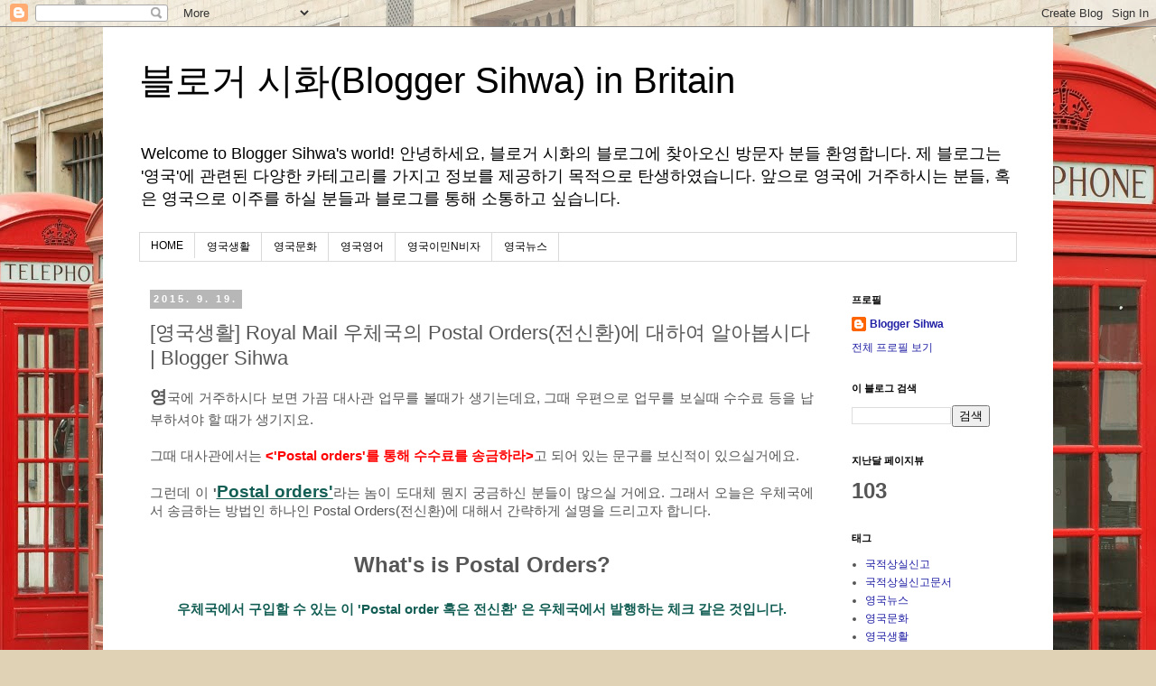

--- FILE ---
content_type: text/html; charset=UTF-8
request_url: http://blogger-sihwa-uk.blogspot.com/2015/09/what-is-portal-orders-bloggersihwa.html
body_size: 14962
content:
<!DOCTYPE html>
<html class='v2' dir='ltr' lang='ko'>
<head>
<link href='https://www.blogger.com/static/v1/widgets/335934321-css_bundle_v2.css' rel='stylesheet' type='text/css'/>
<meta content='width=1100' name='viewport'/>
<meta content='text/html; charset=UTF-8' http-equiv='Content-Type'/>
<meta content='blogger' name='generator'/>
<link href='http://blogger-sihwa-uk.blogspot.com/favicon.ico' rel='icon' type='image/x-icon'/>
<link href='http://blogger-sihwa-uk.blogspot.com/2015/09/what-is-portal-orders-bloggersihwa.html' rel='canonical'/>
<link rel="alternate" type="application/atom+xml" title="블로거 시화(Blogger Sihwa) in Britain  - Atom" href="http://blogger-sihwa-uk.blogspot.com/feeds/posts/default" />
<link rel="alternate" type="application/rss+xml" title="블로거 시화(Blogger Sihwa) in Britain  - RSS" href="http://blogger-sihwa-uk.blogspot.com/feeds/posts/default?alt=rss" />
<link rel="service.post" type="application/atom+xml" title="블로거 시화(Blogger Sihwa) in Britain  - Atom" href="https://www.blogger.com/feeds/2145680662498880185/posts/default" />

<link rel="alternate" type="application/atom+xml" title="블로거 시화(Blogger Sihwa) in Britain  - Atom" href="http://blogger-sihwa-uk.blogspot.com/feeds/3825958800461335344/comments/default" />
<!--Can't find substitution for tag [blog.ieCssRetrofitLinks]-->
<link href='https://blogger.googleusercontent.com/img/b/R29vZ2xl/AVvXsEgM8uI5vibVyb5ZOcoC8f50NLA4IaALllEN6zx6yljPIEKw-0iQEwLo8vamvbvkM4ibA1FmVniu6xfJOsKhRZ3Qs-8OmO5sogGZrEvj_LyTmzKMk3wmAX7F9Y_qwTGSTuclfNJJRzkQ1-U/s640/Guernseyautomated1stdaymachineprintedlowvalues.jpg' rel='image_src'/>
<meta content='영국 Royal Mail에서 제공하는 송금서비스인 Postal Orders(전신환)에 대해서 알아봅시다 by Blogger Sihwa' name='description'/>
<meta content='http://blogger-sihwa-uk.blogspot.com/2015/09/what-is-portal-orders-bloggersihwa.html' property='og:url'/>
<meta content='[영국생활] Royal Mail 우체국의 Postal Orders(전신환)에 대하여 알아봅시다 | Blogger Sihwa ' property='og:title'/>
<meta content='영국 Royal Mail에서 제공하는 송금서비스인 Postal Orders(전신환)에 대해서 알아봅시다 by Blogger Sihwa' property='og:description'/>
<meta content='https://blogger.googleusercontent.com/img/b/R29vZ2xl/AVvXsEgM8uI5vibVyb5ZOcoC8f50NLA4IaALllEN6zx6yljPIEKw-0iQEwLo8vamvbvkM4ibA1FmVniu6xfJOsKhRZ3Qs-8OmO5sogGZrEvj_LyTmzKMk3wmAX7F9Y_qwTGSTuclfNJJRzkQ1-U/w1200-h630-p-k-no-nu/Guernseyautomated1stdaymachineprintedlowvalues.jpg' property='og:image'/>
<title>블로거 시화(Blogger Sihwa) in Britain : [영국생활] Royal Mail 우체국의 Postal Orders(전신환)에 대하여 알아봅시다 | Blogger Sihwa </title>
<style id='page-skin-1' type='text/css'><!--
/*
-----------------------------------------------
Blogger Template Style
Name:     Simple
Designer: Blogger
URL:      www.blogger.com
----------------------------------------------- */
/* Content
----------------------------------------------- */
body {
font: normal normal 12px 'Trebuchet MS', Trebuchet, Verdana, sans-serif;
color: #565656;
background: #e0d2b5 url(https://themes.googleusercontent.com/image?id=1AAajhU5yliWUdGeH8F7AdNWX5QAckMD5ZdoTawnXgf292rZ7-299IJfGVXz2GAEPMuy0) no-repeat fixed top center /* Credit: compassandcamera (http://www.istockphoto.com/portfolio/compassandcamera?platform=blogger) */;
padding: 0 0 0 0;
}
html body .region-inner {
min-width: 0;
max-width: 100%;
width: auto;
}
h2 {
font-size: 22px;
}
a:link {
text-decoration:none;
color: #1f1ea4;
}
a:visited {
text-decoration:none;
color: #808080;
}
a:hover {
text-decoration:underline;
color: #3a26ff;
}
.body-fauxcolumn-outer .fauxcolumn-inner {
background: transparent none repeat scroll top left;
_background-image: none;
}
.body-fauxcolumn-outer .cap-top {
position: absolute;
z-index: 1;
height: 400px;
width: 100%;
}
.body-fauxcolumn-outer .cap-top .cap-left {
width: 100%;
background: transparent none repeat-x scroll top left;
_background-image: none;
}
.content-outer {
-moz-box-shadow: 0 0 0 rgba(0, 0, 0, .15);
-webkit-box-shadow: 0 0 0 rgba(0, 0, 0, .15);
-goog-ms-box-shadow: 0 0 0 #333333;
box-shadow: 0 0 0 rgba(0, 0, 0, .15);
margin-bottom: 1px;
}
.content-inner {
padding: 10px 40px;
}
.content-inner {
background-color: #ffffff;
}
/* Header
----------------------------------------------- */
.header-outer {
background: rgba(0,0,0,0) none repeat-x scroll 0 -400px;
_background-image: none;
}
.Header h1 {
font: normal normal 40px 'Trebuchet MS',Trebuchet,Verdana,sans-serif;
color: #000000;
text-shadow: 0 0 0 rgba(0, 0, 0, .2);
}
.Header h1 a {
color: #000000;
}
.Header .description {
font-size: 18px;
color: #000000;
}
.header-inner .Header .titlewrapper {
padding: 22px 0;
}
.header-inner .Header .descriptionwrapper {
padding: 0 0;
}
/* Tabs
----------------------------------------------- */
.tabs-inner .section:first-child {
border-top: 0 solid #dadada;
}
.tabs-inner .section:first-child ul {
margin-top: -1px;
border-top: 1px solid #dadada;
border-left: 1px solid #dadada;
border-right: 1px solid #dadada;
}
.tabs-inner .widget ul {
background: rgba(0,0,0,0) none repeat-x scroll 0 -800px;
_background-image: none;
border-bottom: 1px solid #dadada;
margin-top: 0;
margin-left: -30px;
margin-right: -30px;
}
.tabs-inner .widget li a {
display: inline-block;
padding: .6em 1em;
font: normal normal 12px 'Trebuchet MS', Trebuchet, Verdana, sans-serif;
color: #000000;
border-left: 1px solid #ffffff;
border-right: 1px solid #dadada;
}
.tabs-inner .widget li:first-child a {
border-left: none;
}
.tabs-inner .widget li.selected a, .tabs-inner .widget li a:hover {
color: #000000;
background-color: #ebebeb;
text-decoration: none;
}
/* Columns
----------------------------------------------- */
.main-outer {
border-top: 0 solid rgba(0,0,0,0);
}
.fauxcolumn-left-outer .fauxcolumn-inner {
border-right: 1px solid rgba(0,0,0,0);
}
.fauxcolumn-right-outer .fauxcolumn-inner {
border-left: 1px solid rgba(0,0,0,0);
}
/* Headings
----------------------------------------------- */
div.widget > h2,
div.widget h2.title {
margin: 0 0 1em 0;
font: normal bold 11px 'Trebuchet MS',Trebuchet,Verdana,sans-serif;
color: #000000;
}
/* Widgets
----------------------------------------------- */
.widget .zippy {
color: #939393;
text-shadow: 2px 2px 1px rgba(0, 0, 0, .1);
}
.widget .popular-posts ul {
list-style: none;
}
/* Posts
----------------------------------------------- */
h2.date-header {
font: normal bold 11px Arial, Tahoma, Helvetica, FreeSans, sans-serif;
}
.date-header span {
background-color: #b7b7b7;
color: #ffffff;
padding: 0.4em;
letter-spacing: 3px;
margin: inherit;
}
.main-inner {
padding-top: 35px;
padding-bottom: 65px;
}
.main-inner .column-center-inner {
padding: 0 0;
}
.main-inner .column-center-inner .section {
margin: 0 1em;
}
.post {
margin: 0 0 45px 0;
}
h3.post-title, .comments h4 {
font: normal normal 22px 'Trebuchet MS',Trebuchet,Verdana,sans-serif;
margin: .75em 0 0;
}
.post-body {
font-size: 110%;
line-height: 1.4;
position: relative;
}
.post-body img, .post-body .tr-caption-container, .Profile img, .Image img,
.BlogList .item-thumbnail img {
padding: 2px;
background: #ffffff;
border: 1px solid #ebebeb;
-moz-box-shadow: 1px 1px 5px rgba(0, 0, 0, .1);
-webkit-box-shadow: 1px 1px 5px rgba(0, 0, 0, .1);
box-shadow: 1px 1px 5px rgba(0, 0, 0, .1);
}
.post-body img, .post-body .tr-caption-container {
padding: 5px;
}
.post-body .tr-caption-container {
color: #565656;
}
.post-body .tr-caption-container img {
padding: 0;
background: transparent;
border: none;
-moz-box-shadow: 0 0 0 rgba(0, 0, 0, .1);
-webkit-box-shadow: 0 0 0 rgba(0, 0, 0, .1);
box-shadow: 0 0 0 rgba(0, 0, 0, .1);
}
.post-header {
margin: 0 0 1.5em;
line-height: 1.6;
font-size: 90%;
}
.post-footer {
margin: 20px -2px 0;
padding: 5px 10px;
color: #565656;
background-color: #ebebeb;
border-bottom: 1px solid #ebebeb;
line-height: 1.6;
font-size: 90%;
}
#comments .comment-author {
padding-top: 1.5em;
border-top: 1px solid rgba(0,0,0,0);
background-position: 0 1.5em;
}
#comments .comment-author:first-child {
padding-top: 0;
border-top: none;
}
.avatar-image-container {
margin: .2em 0 0;
}
#comments .avatar-image-container img {
border: 1px solid #ebebeb;
}
/* Comments
----------------------------------------------- */
.comments .comments-content .icon.blog-author {
background-repeat: no-repeat;
background-image: url([data-uri]);
}
.comments .comments-content .loadmore a {
border-top: 1px solid #939393;
border-bottom: 1px solid #939393;
}
.comments .comment-thread.inline-thread {
background-color: #ebebeb;
}
.comments .continue {
border-top: 2px solid #939393;
}
/* Accents
---------------------------------------------- */
.section-columns td.columns-cell {
border-left: 1px solid rgba(0,0,0,0);
}
.blog-pager {
background: transparent url(https://resources.blogblog.com/blogblog/data/1kt/simple/paging_dot.png) repeat-x scroll top center;
}
.blog-pager-older-link, .home-link,
.blog-pager-newer-link {
background-color: #ffffff;
padding: 5px;
}
.footer-outer {
border-top: 1px dashed #bbbbbb;
}
/* Mobile
----------------------------------------------- */
body.mobile  {
background-size: auto;
}
.mobile .body-fauxcolumn-outer {
background: transparent none repeat scroll top left;
}
.mobile .body-fauxcolumn-outer .cap-top {
background-size: 100% auto;
}
.mobile .content-outer {
-webkit-box-shadow: 0 0 3px rgba(0, 0, 0, .15);
box-shadow: 0 0 3px rgba(0, 0, 0, .15);
}
.mobile .tabs-inner .widget ul {
margin-left: 0;
margin-right: 0;
}
.mobile .post {
margin: 0;
}
.mobile .main-inner .column-center-inner .section {
margin: 0;
}
.mobile .date-header span {
padding: 0.1em 10px;
margin: 0 -10px;
}
.mobile h3.post-title {
margin: 0;
}
.mobile .blog-pager {
background: transparent none no-repeat scroll top center;
}
.mobile .footer-outer {
border-top: none;
}
.mobile .main-inner, .mobile .footer-inner {
background-color: #ffffff;
}
.mobile-index-contents {
color: #565656;
}
.mobile-link-button {
background-color: #1f1ea4;
}
.mobile-link-button a:link, .mobile-link-button a:visited {
color: #ffffff;
}
.mobile .tabs-inner .section:first-child {
border-top: none;
}
.mobile .tabs-inner .PageList .widget-content {
background-color: #ebebeb;
color: #000000;
border-top: 1px solid #dadada;
border-bottom: 1px solid #dadada;
}
.mobile .tabs-inner .PageList .widget-content .pagelist-arrow {
border-left: 1px solid #dadada;
}

--></style>
<style id='template-skin-1' type='text/css'><!--
body {
min-width: 1052px;
}
.content-outer, .content-fauxcolumn-outer, .region-inner {
min-width: 1052px;
max-width: 1052px;
_width: 1052px;
}
.main-inner .columns {
padding-left: 0px;
padding-right: 213px;
}
.main-inner .fauxcolumn-center-outer {
left: 0px;
right: 213px;
/* IE6 does not respect left and right together */
_width: expression(this.parentNode.offsetWidth -
parseInt("0px") -
parseInt("213px") + 'px');
}
.main-inner .fauxcolumn-left-outer {
width: 0px;
}
.main-inner .fauxcolumn-right-outer {
width: 213px;
}
.main-inner .column-left-outer {
width: 0px;
right: 100%;
margin-left: -0px;
}
.main-inner .column-right-outer {
width: 213px;
margin-right: -213px;
}
#layout {
min-width: 0;
}
#layout .content-outer {
min-width: 0;
width: 800px;
}
#layout .region-inner {
min-width: 0;
width: auto;
}
body#layout div.add_widget {
padding: 8px;
}
body#layout div.add_widget a {
margin-left: 32px;
}
--></style>
<style>
    body {background-image:url(https\:\/\/themes.googleusercontent.com\/image?id=1AAajhU5yliWUdGeH8F7AdNWX5QAckMD5ZdoTawnXgf292rZ7-299IJfGVXz2GAEPMuy0);}
    
@media (max-width: 200px) { body {background-image:url(https\:\/\/themes.googleusercontent.com\/image?id=1AAajhU5yliWUdGeH8F7AdNWX5QAckMD5ZdoTawnXgf292rZ7-299IJfGVXz2GAEPMuy0&options=w200);}}
@media (max-width: 400px) and (min-width: 201px) { body {background-image:url(https\:\/\/themes.googleusercontent.com\/image?id=1AAajhU5yliWUdGeH8F7AdNWX5QAckMD5ZdoTawnXgf292rZ7-299IJfGVXz2GAEPMuy0&options=w400);}}
@media (max-width: 800px) and (min-width: 401px) { body {background-image:url(https\:\/\/themes.googleusercontent.com\/image?id=1AAajhU5yliWUdGeH8F7AdNWX5QAckMD5ZdoTawnXgf292rZ7-299IJfGVXz2GAEPMuy0&options=w800);}}
@media (max-width: 1200px) and (min-width: 801px) { body {background-image:url(https\:\/\/themes.googleusercontent.com\/image?id=1AAajhU5yliWUdGeH8F7AdNWX5QAckMD5ZdoTawnXgf292rZ7-299IJfGVXz2GAEPMuy0&options=w1200);}}
/* Last tag covers anything over one higher than the previous max-size cap. */
@media (min-width: 1201px) { body {background-image:url(https\:\/\/themes.googleusercontent.com\/image?id=1AAajhU5yliWUdGeH8F7AdNWX5QAckMD5ZdoTawnXgf292rZ7-299IJfGVXz2GAEPMuy0&options=w1600);}}
  </style>
<script type='text/javascript'>
        (function(i,s,o,g,r,a,m){i['GoogleAnalyticsObject']=r;i[r]=i[r]||function(){
        (i[r].q=i[r].q||[]).push(arguments)},i[r].l=1*new Date();a=s.createElement(o),
        m=s.getElementsByTagName(o)[0];a.async=1;a.src=g;m.parentNode.insertBefore(a,m)
        })(window,document,'script','https://www.google-analytics.com/analytics.js','ga');
        ga('create', 'UA-38128326-1', 'auto', 'blogger');
        ga('blogger.send', 'pageview');
      </script>
<link href='https://www.blogger.com/dyn-css/authorization.css?targetBlogID=2145680662498880185&amp;zx=9eaf378e-8517-41c8-865c-794240c9beb1' media='none' onload='if(media!=&#39;all&#39;)media=&#39;all&#39;' rel='stylesheet'/><noscript><link href='https://www.blogger.com/dyn-css/authorization.css?targetBlogID=2145680662498880185&amp;zx=9eaf378e-8517-41c8-865c-794240c9beb1' rel='stylesheet'/></noscript>
<meta name='google-adsense-platform-account' content='ca-host-pub-1556223355139109'/>
<meta name='google-adsense-platform-domain' content='blogspot.com'/>

<!-- data-ad-client=ca-pub-3009033626335186 -->

</head>
<body class='loading variant-simplysimple'>
<div class='navbar section' id='navbar' name='Navbar'><div class='widget Navbar' data-version='1' id='Navbar1'><script type="text/javascript">
    function setAttributeOnload(object, attribute, val) {
      if(window.addEventListener) {
        window.addEventListener('load',
          function(){ object[attribute] = val; }, false);
      } else {
        window.attachEvent('onload', function(){ object[attribute] = val; });
      }
    }
  </script>
<div id="navbar-iframe-container"></div>
<script type="text/javascript" src="https://apis.google.com/js/platform.js"></script>
<script type="text/javascript">
      gapi.load("gapi.iframes:gapi.iframes.style.bubble", function() {
        if (gapi.iframes && gapi.iframes.getContext) {
          gapi.iframes.getContext().openChild({
              url: 'https://www.blogger.com/navbar/2145680662498880185?po\x3d3825958800461335344\x26origin\x3dhttp://blogger-sihwa-uk.blogspot.com',
              where: document.getElementById("navbar-iframe-container"),
              id: "navbar-iframe"
          });
        }
      });
    </script><script type="text/javascript">
(function() {
var script = document.createElement('script');
script.type = 'text/javascript';
script.src = '//pagead2.googlesyndication.com/pagead/js/google_top_exp.js';
var head = document.getElementsByTagName('head')[0];
if (head) {
head.appendChild(script);
}})();
</script>
</div></div>
<div class='body-fauxcolumns'>
<div class='fauxcolumn-outer body-fauxcolumn-outer'>
<div class='cap-top'>
<div class='cap-left'></div>
<div class='cap-right'></div>
</div>
<div class='fauxborder-left'>
<div class='fauxborder-right'></div>
<div class='fauxcolumn-inner'>
</div>
</div>
<div class='cap-bottom'>
<div class='cap-left'></div>
<div class='cap-right'></div>
</div>
</div>
</div>
<div class='content'>
<div class='content-fauxcolumns'>
<div class='fauxcolumn-outer content-fauxcolumn-outer'>
<div class='cap-top'>
<div class='cap-left'></div>
<div class='cap-right'></div>
</div>
<div class='fauxborder-left'>
<div class='fauxborder-right'></div>
<div class='fauxcolumn-inner'>
</div>
</div>
<div class='cap-bottom'>
<div class='cap-left'></div>
<div class='cap-right'></div>
</div>
</div>
</div>
<div class='content-outer'>
<div class='content-cap-top cap-top'>
<div class='cap-left'></div>
<div class='cap-right'></div>
</div>
<div class='fauxborder-left content-fauxborder-left'>
<div class='fauxborder-right content-fauxborder-right'></div>
<div class='content-inner'>
<header>
<div class='header-outer'>
<div class='header-cap-top cap-top'>
<div class='cap-left'></div>
<div class='cap-right'></div>
</div>
<div class='fauxborder-left header-fauxborder-left'>
<div class='fauxborder-right header-fauxborder-right'></div>
<div class='region-inner header-inner'>
<div class='header section' id='header' name='헤더'><div class='widget Header' data-version='1' id='Header1'>
<div id='header-inner'>
<div class='titlewrapper'>
<h1 class='title'>
<a href='http://blogger-sihwa-uk.blogspot.com/'>
블로거 시화(Blogger Sihwa) in Britain 
</a>
</h1>
</div>
<div class='descriptionwrapper'>
<p class='description'><span>Welcome to Blogger Sihwa's world! 안녕하세요, 블로거 시화의 블로그에 찾아오신 방문자 분들 환영합니다. 제 블로그는 '영국'에 관련된 다양한 카테고리를 가지고 정보를 제공하기 목적으로 탄생하였습니다. 앞으로 영국에 거주하시는 분들, 혹은 영국으로 이주를 하실 분들과 블로그를 통해 소통하고 싶습니다.</span></p>
</div>
</div>
</div></div>
</div>
</div>
<div class='header-cap-bottom cap-bottom'>
<div class='cap-left'></div>
<div class='cap-right'></div>
</div>
</div>
</header>
<div class='tabs-outer'>
<div class='tabs-cap-top cap-top'>
<div class='cap-left'></div>
<div class='cap-right'></div>
</div>
<div class='fauxborder-left tabs-fauxborder-left'>
<div class='fauxborder-right tabs-fauxborder-right'></div>
<div class='region-inner tabs-inner'>
<div class='tabs section' id='crosscol' name='전체 열'><div class='widget PageList' data-version='1' id='PageList1'>
<h2>[블로그 메뉴]</h2>
<div class='widget-content'>
<ul>
<li>
<a href='http://blogger-sihwa-uk.blogspot.com/'>HOME</a>
</li>
<li>
<a href='http://blogger-sihwa-uk.blogspot.co.uk/search/label/%EC%98%81%EA%B5%AD%EC%83%9D%ED%99%9C'>영국생활</a>
</li>
<li>
<a href='http://blogger-sihwa-uk.blogspot.co.uk/search/label/%EC%98%81%EA%B5%AD%EC%83%9D%ED%99%9C'>영국문화</a>
</li>
<li>
<a href='http://blogger-sihwa-uk.blogspot.co.uk/search/label/%EC%98%81%EA%B5%AD%EC%98%81%EC%96%B4'>영국영어</a>
</li>
<li>
<a href='http://blogger-sihwa-uk.blogspot.co.uk/search/label/%EC%98%81%EA%B5%AD%EC%9D%B4%EB%AF%BCN%EB%B9%84%EC%9E%90'>영국이민N비자</a>
</li>
<li>
<a href='http://blogger-sihwa-uk.blogspot.co.uk/search/label/%EC%98%81%EA%B5%AD%EB%89%B4%EC%8A%A4'>영국뉴스</a>
</li>
</ul>
<div class='clear'></div>
</div>
</div></div>
<div class='tabs no-items section' id='crosscol-overflow' name='Cross-Column 2'></div>
</div>
</div>
<div class='tabs-cap-bottom cap-bottom'>
<div class='cap-left'></div>
<div class='cap-right'></div>
</div>
</div>
<div class='main-outer'>
<div class='main-cap-top cap-top'>
<div class='cap-left'></div>
<div class='cap-right'></div>
</div>
<div class='fauxborder-left main-fauxborder-left'>
<div class='fauxborder-right main-fauxborder-right'></div>
<div class='region-inner main-inner'>
<div class='columns fauxcolumns'>
<div class='fauxcolumn-outer fauxcolumn-center-outer'>
<div class='cap-top'>
<div class='cap-left'></div>
<div class='cap-right'></div>
</div>
<div class='fauxborder-left'>
<div class='fauxborder-right'></div>
<div class='fauxcolumn-inner'>
</div>
</div>
<div class='cap-bottom'>
<div class='cap-left'></div>
<div class='cap-right'></div>
</div>
</div>
<div class='fauxcolumn-outer fauxcolumn-left-outer'>
<div class='cap-top'>
<div class='cap-left'></div>
<div class='cap-right'></div>
</div>
<div class='fauxborder-left'>
<div class='fauxborder-right'></div>
<div class='fauxcolumn-inner'>
</div>
</div>
<div class='cap-bottom'>
<div class='cap-left'></div>
<div class='cap-right'></div>
</div>
</div>
<div class='fauxcolumn-outer fauxcolumn-right-outer'>
<div class='cap-top'>
<div class='cap-left'></div>
<div class='cap-right'></div>
</div>
<div class='fauxborder-left'>
<div class='fauxborder-right'></div>
<div class='fauxcolumn-inner'>
</div>
</div>
<div class='cap-bottom'>
<div class='cap-left'></div>
<div class='cap-right'></div>
</div>
</div>
<!-- corrects IE6 width calculation -->
<div class='columns-inner'>
<div class='column-center-outer'>
<div class='column-center-inner'>
<div class='main section' id='main' name='기본'><div class='widget Blog' data-version='1' id='Blog1'>
<div class='blog-posts hfeed'>

          <div class="date-outer">
        
<h2 class='date-header'><span>2015. 9. 19.</span></h2>

          <div class="date-posts">
        
<div class='post-outer'>
<div class='post hentry uncustomized-post-template' itemprop='blogPost' itemscope='itemscope' itemtype='http://schema.org/BlogPosting'>
<meta content='https://blogger.googleusercontent.com/img/b/R29vZ2xl/AVvXsEgM8uI5vibVyb5ZOcoC8f50NLA4IaALllEN6zx6yljPIEKw-0iQEwLo8vamvbvkM4ibA1FmVniu6xfJOsKhRZ3Qs-8OmO5sogGZrEvj_LyTmzKMk3wmAX7F9Y_qwTGSTuclfNJJRzkQ1-U/s640/Guernseyautomated1stdaymachineprintedlowvalues.jpg' itemprop='image_url'/>
<meta content='2145680662498880185' itemprop='blogId'/>
<meta content='3825958800461335344' itemprop='postId'/>
<a name='3825958800461335344'></a>
<h3 class='post-title entry-title' itemprop='name'>
[영국생활] Royal Mail 우체국의 Postal Orders(전신환)에 대하여 알아봅시다 | Blogger Sihwa 
</h3>
<div class='post-header'>
<div class='post-header-line-1'></div>
</div>
<div class='post-body entry-content' id='post-body-3825958800461335344' itemprop='articleBody'>
<div align="justify" style="font-size: 12px; line-height: 18px; padding: 0px; text-align: justify;">
<span style="font-size: 11pt; line-height: 1.5;"><span style="font-family: inherit;"><span style="font-size: 14pt;"><b>영</b></span>국에 거주하시다 보면 가끔 대사관 업무를 볼때가 생기는데요, 그때 우편으로 업무를 보실때 수수료 등을 납부하셔야 할 때가 생기지요.</span></span></div>
<div align="justify" style="font-size: 12px; line-height: 18px; padding: 0px; text-align: justify;">
<span style="font-size: 11pt;"><span style="font-family: inherit;"><br style="margin: 0px; padding: 0px;" /></span></span></div>
<div align="justify" style="font-size: 12px; line-height: 18px; padding: 0px; text-align: justify;">
<span style="font-size: 14.6667px; line-height: 20px;"><span style="font-family: inherit;">그때 대사관에서는&nbsp;<b><span style="color: red;">&lt;'Postal orders'를 통해 수수료를 송금하라&gt;</span></b>고 되어 있는 문구를 보신적이 있으실거에요.</span></span></div>
<div align="justify" style="font-size: 12px; line-height: 18px; padding: 0px; text-align: justify;">
<span style="font-size: 14.6667px; line-height: 20px;"><span style="font-family: inherit;"><br style="margin: 0px; padding: 0px;" /></span></span></div>
<div align="justify" style="font-size: 12px; line-height: 18px; padding: 0px; text-align: justify;">
<span style="font-family: inherit;"><span style="font-size: 14.6667px; line-height: 20px;">그런데 이&nbsp;<b>'<u><span style="color: #135e54; font-size: 14pt;"><u>Postal orders'</u></span></u></b>라는 놈이 도대체 뭔지 궁금하신 분들이 많으실 거에요. 그래서&nbsp;</span><span style="font-size: 14.6667px; line-height: 20px;">오늘은 우체국에서 송금하는 방법인 하나인 Postal Orders(전신환)에 대해서 간략하게 설명을 드리고자 합니다.</span></span></div>
<div style="font-size: 12px; line-height: 18px; padding: 0px; text-align: justify;">
<span style="font-size: 14.6667px; line-height: 20px;"><span style="font-family: inherit;"><br style="margin: 0px; padding: 0px;" /></span></span></div>
<div style="font-size: 12px; line-height: 18px; padding: 0px;">
<span style="font-size: 14.6667px; line-height: 20px;"><span style="font-family: inherit;"><br style="margin: 0px; padding: 0px;" /></span></span></div>
<div align="center" style="font-size: 12px; line-height: 18px; padding: 0px; text-align: center;">
<span style="font-size: 18pt; line-height: 20px;"><b><span style="font-family: inherit;">What's is Postal Orders?</span></b></span></div>
<div style="font-size: 12px; line-height: 18px; padding: 0px; text-align: justify;">
<span style="font-size: 18pt; line-height: 20px;"><b><span style="font-family: inherit;"><br style="margin: 0px; padding: 0px;" /></span></b></span></div>
<div style="font-size: 12px; line-height: 18px; padding: 0px; text-align: center;">
<span style="font-size: 18pt; line-height: 20px;"><b><span style="font-family: inherit;"><span style="color: #135e54; font-size: 11pt;">우체국에서 구입할 수 있는 이 'Postal order&nbsp;</span><span style="color: #135e54; font-size: 11pt;">혹은 전신환'&nbsp;</span><span style="color: #135e54; font-size: 11pt;">은 우체국에서 발행하는 체크 같은 것입니다.</span></span></b></span></div>
<div align="center" style="font-size: 12px; line-height: 18px; padding: 0px; text-align: center;">
<span style="font-family: inherit;"><br style="margin: 0px; padding: 0px;" /></span></div>
<div align="center" style="font-size: 12px; line-height: 18px; padding: 0px; text-align: center;">
<span style="font-size: 18pt; line-height: 20px;"><b><span style="color: #135e54; font-size: 11pt;"><span style="font-family: inherit;"><br style="margin: 0px; padding: 0px;" /></span></span></b></span></div>
<div class="separator" style="clear: both; text-align: center;">
<a href="https://blogger.googleusercontent.com/img/b/R29vZ2xl/AVvXsEgM8uI5vibVyb5ZOcoC8f50NLA4IaALllEN6zx6yljPIEKw-0iQEwLo8vamvbvkM4ibA1FmVniu6xfJOsKhRZ3Qs-8OmO5sogGZrEvj_LyTmzKMk3wmAX7F9Y_qwTGSTuclfNJJRzkQ1-U/s1600/Guernseyautomated1stdaymachineprintedlowvalues.jpg" imageanchor="1" style="margin-left: 1em; margin-right: 1em;"><img border="0" height="330" src="https://blogger.googleusercontent.com/img/b/R29vZ2xl/AVvXsEgM8uI5vibVyb5ZOcoC8f50NLA4IaALllEN6zx6yljPIEKw-0iQEwLo8vamvbvkM4ibA1FmVniu6xfJOsKhRZ3Qs-8OmO5sogGZrEvj_LyTmzKMk3wmAX7F9Y_qwTGSTuclfNJJRzkQ1-U/s640/Guernseyautomated1stdaymachineprintedlowvalues.jpg" width="640" /></a></div>
<div align="center" style="font-size: 12px; line-height: 18px; padding: 0px; text-align: center;">
<br /></div>
<div align="center" style="font-size: 12px; line-height: 18px; padding: 0px; text-align: center;">
<br /></div>
<div align="center" style="font-size: 12px; line-height: 18px; padding: 0px; text-align: center;">
<span style="font-size: 18pt; line-height: 20px;"><b><span style="color: #135e54; font-size: 11pt;"><span style="font-family: inherit;"><br style="margin: 0px; padding: 0px;" /></span></span></b></span></div>
<div align="center" style="font-size: 12px; line-height: 18px; padding: 0px; text-align: center;">
<span style="font-size: 18pt; line-height: 20px;"><b><span style="color: #135e54; font-size: 11pt;"><span style="font-family: inherit;"><br style="margin: 0px; padding: 0px;" /></span></span></b></span></div>
<div align="justify" style="font-size: 12px; line-height: 18px; padding: 0px; text-align: justify;">
<span style="font-family: inherit;"><span style="font-size: 14.6667px; line-height: 20px;">아래 리스트를 보시면 송금을 보낼때 보다 안전하게, 쉽게 송금할 수 있도록&nbsp;</span><span style="font-size: 14.6667px; line-height: 20px;">우체국(Royal mail)에서 이용할 수 있는 서비스라고 보시면 됩니다.&nbsp;</span><span style="font-size: 14.6667px; line-height: 20px;">우체국에 가셔서 직원에게&nbsp;<b><span style="font-size: 14pt;">'</span><span style="font-size: 14pt;">Poster order</span><span style="font-size: 14pt;">'</span></b>를 보내고 싶다고 하면&nbsp;</span><span style="font-size: 14.6667px; line-height: 20px;">보내고자 하는 송금 금액과 보내는 곳을 물을거에요.&nbsp;</span></span></div>
<div align="justify" style="font-size: 12px; line-height: 18px; padding: 0px; text-align: justify;">
<span style="font-family: inherit;"><span style="font-size: 14.6667px; line-height: 20px;">보내는 곳은 '<b>South Korean embassy</b>'라고 말하면 되고&nbsp;</span><span style="font-size: 14.6667px; line-height: 20px;">송금&nbsp;금액에 약간의&nbsp;<span style="color: red; font-size: 14pt;"><b>수수료가 발생</b></span>이 됩니다.</span></span></div>
<div align="justify" style="font-size: 12px; line-height: 18px; padding: 0px; text-align: justify;">
<span style="font-size: 14.6667px; line-height: 20px;"><span style="font-family: inherit;"><br style="margin: 0px; padding: 0px;" /></span></span></div>
<div style="font-size: 12px; line-height: 18px; padding: 0px; text-align: justify;">
<span style="font-family: inherit;"><br style="margin: 0px; padding: 0px;" /></span></div>
<div style="font-size: 12px; line-height: 18px; padding: 0px; text-align: justify;">
<span style="font-family: inherit;"><br style="margin: 0px; padding: 0px;" /></span></div>
<div class="separator" style="clear: both; text-align: center;">
<a href="https://blogger.googleusercontent.com/img/b/R29vZ2xl/AVvXsEhkIZS7ZsOKncOgjRvNV0Gj1uWzVvSDPnoVRKpjnvGX6pW7t4d-Kk1Vad0arkDtOHhB_i8dWFnXypqZscHruCRiknuXuAnZgJh9w1a1KNN5Y_vTMR-G1AqsJIltWOuIlcxDxM-BKRHRL8Q/s1600/%25EC%25A0%2584%25EC%258B%25A0%25ED%2599%2598_Postal+orders%25EA%25B0%2580+%25EB%25AD%2594%25EA%25B0%2580%25EC%259A%2594+_blogger+sihwa.JPG" imageanchor="1" style="margin-left: 1em; margin-right: 1em;"><img border="0" height="348" src="https://blogger.googleusercontent.com/img/b/R29vZ2xl/AVvXsEhkIZS7ZsOKncOgjRvNV0Gj1uWzVvSDPnoVRKpjnvGX6pW7t4d-Kk1Vad0arkDtOHhB_i8dWFnXypqZscHruCRiknuXuAnZgJh9w1a1KNN5Y_vTMR-G1AqsJIltWOuIlcxDxM-BKRHRL8Q/s640/%25EC%25A0%2584%25EC%258B%25A0%25ED%2599%2598_Postal+orders%25EA%25B0%2580+%25EB%25AD%2594%25EA%25B0%2580%25EC%259A%2594+_blogger+sihwa.JPG" width="640" /></a></div>
<div align="center" style="font-size: 12px; line-height: 18px; padding: 0px; text-align: center;">
<br /></div>
<div align="center" style="font-size: 12px; line-height: 18px; padding: 0px; text-align: center;">
<span style="font-size: 14.6667px; line-height: 20px;"><span style="font-family: inherit;"><br style="margin: 0px; padding: 0px;" /></span></span></div>
<div align="center" style="font-size: 12px; line-height: 18px; padding: 0px; text-align: center;">
<span style="font-size: 14.6667px; line-height: 20px;"><span style="font-family: inherit;"><br style="margin: 0px; padding: 0px;" /></span></span></div>
<div align="center" style="font-size: 12px; line-height: 18px; padding: 0px; text-align: center;">
<span style="font-size: 14.6667px; line-height: 20px;"><span style="font-family: inherit;">수수료는 송금하는 금액에 따라 달라지게 되는데 아래의 표를 참고하시면 되겠습니다.&nbsp;</span></span></div>
<div align="center" style="font-size: 12px; line-height: 18px; padding: 0px; text-align: center;">
<span style="font-size: 14.6667px; line-height: 20px;"><span style="font-family: inherit;"><br /></span></span></div>
<div align="center" style="font-size: 12px; line-height: 18px; padding: 0px; text-align: center;">
<span style="font-size: 14.6667px; line-height: 20px;"><span style="font-family: inherit;"><br /></span></span></div>
<div class="separator" style="clear: both; text-align: center;">
</div>
<div align="justify" style="font-size: 12px; line-height: 18px; padding: 0px; text-align: justify;">
<span style="font-size: 14.6667px; line-height: 20px;"><span style="font-family: inherit;"><br style="margin: 0px; padding: 0px;" /></span></span></div>
<div class="separator" style="clear: both; text-align: center;">
<a href="https://blogger.googleusercontent.com/img/b/R29vZ2xl/AVvXsEgCJU8YwcBGle89knkci__IM1S0fNFiS1IHTMPHs0EoBEuTGmmA2J_xnbzBE7UpYUyGbfN9p6XNoPXGget5VxOpQNYMkcNAZhVPYSnYnvtsv-ogM1zXwI2Z7l2koCxbbYUQ2tSlckUfZh4/s1600/%25EC%25A0%2584%25EC%258B%25A0%25ED%2599%2598_Postal+orders_%25EC%2588%2598%25EC%2588%2598%25EB%25A3%258C%25EA%25B0%2580+%25EA%25B6%2581%25EA%25B8%2588%25ED%2595%25B4%25EC%259A%2594+_blogger+sihwa.JPG" imageanchor="1" style="margin-left: 1em; margin-right: 1em;"><img border="0" height="348" src="https://blogger.googleusercontent.com/img/b/R29vZ2xl/AVvXsEgCJU8YwcBGle89knkci__IM1S0fNFiS1IHTMPHs0EoBEuTGmmA2J_xnbzBE7UpYUyGbfN9p6XNoPXGget5VxOpQNYMkcNAZhVPYSnYnvtsv-ogM1zXwI2Z7l2koCxbbYUQ2tSlckUfZh4/s640/%25EC%25A0%2584%25EC%258B%25A0%25ED%2599%2598_Postal+orders_%25EC%2588%2598%25EC%2588%2598%25EB%25A3%258C%25EA%25B0%2580+%25EA%25B6%2581%25EA%25B8%2588%25ED%2595%25B4%25EC%259A%2594+_blogger+sihwa.JPG" width="640" /></a></div>
<div align="justify" style="font-size: 12px; line-height: 18px; padding: 0px; text-align: justify;">
<span style="font-size: 14.6667px; line-height: 20px;"><span style="font-family: inherit;"><br style="margin: 0px; padding: 0px;" /></span></span></div>
<div align="center" style="font-size: 12px; line-height: 18px; padding: 0px; text-align: center;">
<br /></div>
<div align="center" style="font-size: 12px; line-height: 18px; padding: 0px; text-align: center;">
<span style="font-size: 14.6667px; line-height: 20px;"><span style="font-family: inherit;"><br style="margin: 0px; padding: 0px;" /></span></span></div>
<div align="center" style="font-size: 12px; line-height: 18px; padding: 0px; text-align: center;">
<span style="font-size: 14.6667px; line-height: 20px;"><span style="font-family: inherit;"><br style="margin: 0px; padding: 0px;" /></span></span></div>
<div align="center" style="font-size: 12px; line-height: 18px; text-align: center;">
<div align="center">
<br />
<span style="color: #ff6c00; line-height: 1.5;"><b><span style="font-family: inherit;">&#8251; 본 포스트는 데스트탑 화면에 최적화 되어 있습니다</span></b></span></div>
<div align="center">
</div>
</div>
<div align="center" style="font-size: 12px; line-height: 18px; text-align: center;">
<b><span style="color: #ff6c00;"><span style="font-family: inherit;">&#8251; 공감과 댓글 감사합니다</span></span></b></div>
<div align="center" style="font-size: 12px; line-height: 18px; text-align: center;">
<b><span style="color: #ff6c00;"><span style="font-family: inherit;">&#8251; 퍼가실땐 출처를 반드시 남겨주세요</span></span></b></div>
<div align="center" style="font-size: 12px; line-height: 18px; text-align: center;">
<b><span style="color: #ff6c00;"><span style="font-family: inherit;">&#8251; 무단 복제 및 도용은 아니되어요</span></span></b></div>
<div align="center" style="font-family: 돋움, Dotum, Helvetica, sans-serif; font-size: 12px; line-height: 18px; padding: 0px; text-align: center;">
<span style="font-size: 14.6667px; line-height: 20px;"><br style="margin: 0px; padding: 0px;" /></span></div>
<br />
<center>
<script async="" src="//pagead2.googlesyndication.com/pagead/js/adsbygoogle.js"></script>
<!-- 모바일광고사이즈 -->
<ins class="adsbygoogle" data-ad-client="ca-pub-3009033626335186" data-ad-slot="6008217157" style="display: inline-block; height: 100px; width: 320px;"></ins>
<script>
(adsbygoogle = window.adsbygoogle || []).push({});
</script>
</center>
<div style='clear: both;'></div>
</div>
<div class='post-footer'>
<div class='post-footer-line post-footer-line-1'>
<span class='post-author vcard'>
</span>
<span class='post-timestamp'>
시간:
<meta content='http://blogger-sihwa-uk.blogspot.com/2015/09/what-is-portal-orders-bloggersihwa.html' itemprop='url'/>
<a class='timestamp-link' href='http://blogger-sihwa-uk.blogspot.com/2015/09/what-is-portal-orders-bloggersihwa.html' rel='bookmark' title='permanent link'><abbr class='published' itemprop='datePublished' title='2015-09-19T12:46:00-07:00'>9월 19, 2015</abbr></a>
</span>
<span class='post-comment-link'>
</span>
<span class='post-icons'>
<span class='item-control blog-admin pid-2018143013'>
<a href='https://www.blogger.com/post-edit.g?blogID=2145680662498880185&postID=3825958800461335344&from=pencil' title='게시물 수정'>
<img alt='' class='icon-action' height='18' src='https://resources.blogblog.com/img/icon18_edit_allbkg.gif' width='18'/>
</a>
</span>
</span>
<div class='post-share-buttons goog-inline-block'>
<a class='goog-inline-block share-button sb-email' href='https://www.blogger.com/share-post.g?blogID=2145680662498880185&postID=3825958800461335344&target=email' target='_blank' title='이메일로 전송'><span class='share-button-link-text'>이메일로 전송</span></a><a class='goog-inline-block share-button sb-blog' href='https://www.blogger.com/share-post.g?blogID=2145680662498880185&postID=3825958800461335344&target=blog' onclick='window.open(this.href, "_blank", "height=270,width=475"); return false;' target='_blank' title='BlogThis!'><span class='share-button-link-text'>BlogThis!</span></a><a class='goog-inline-block share-button sb-twitter' href='https://www.blogger.com/share-post.g?blogID=2145680662498880185&postID=3825958800461335344&target=twitter' target='_blank' title='X에 공유'><span class='share-button-link-text'>X에 공유</span></a><a class='goog-inline-block share-button sb-facebook' href='https://www.blogger.com/share-post.g?blogID=2145680662498880185&postID=3825958800461335344&target=facebook' onclick='window.open(this.href, "_blank", "height=430,width=640"); return false;' target='_blank' title='Facebook에서 공유'><span class='share-button-link-text'>Facebook에서 공유</span></a><a class='goog-inline-block share-button sb-pinterest' href='https://www.blogger.com/share-post.g?blogID=2145680662498880185&postID=3825958800461335344&target=pinterest' target='_blank' title='Pinterest에 공유'><span class='share-button-link-text'>Pinterest에 공유</span></a>
</div>
</div>
<div class='post-footer-line post-footer-line-2'>
<span class='post-labels'>
라벨:
<a href='http://blogger-sihwa-uk.blogspot.com/search/label/%EC%98%81%EA%B5%AD%EC%83%9D%ED%99%9C' rel='tag'>영국생활</a>
</span>
</div>
<div class='post-footer-line post-footer-line-3'>
<span class='post-location'>
</span>
</div>
</div>
</div>
<div class='comments' id='comments'>
<a name='comments'></a>
</div>
</div>

        </div></div>
      
</div>
<div class='blog-pager' id='blog-pager'>
<span id='blog-pager-newer-link'>
<a class='blog-pager-newer-link' href='http://blogger-sihwa-uk.blogspot.com/2015/10/lush-shampoobar-jumping-juniper-review.html' id='Blog1_blog-pager-newer-link' title='최근 게시물'>최근 게시물</a>
</span>
<span id='blog-pager-older-link'>
<a class='blog-pager-older-link' href='http://blogger-sihwa-uk.blogspot.com/2015/08/Holiday-to-France-2015.html' id='Blog1_blog-pager-older-link' title='이전 게시물'>이전 게시물</a>
</span>
<a class='home-link' href='http://blogger-sihwa-uk.blogspot.com/'>홈</a>
</div>
<div class='clear'></div>
<div class='post-feeds'>
</div>
</div>
<div class='widget FeaturedPost' data-version='1' id='FeaturedPost1'>
<div class='post-summary'>
<h3><a href='http://blogger-sihwa-uk.blogspot.com/2025/02/goodbye-in-laws-choosing-peace-over.html'>Letting Go for My Peace</a></h3>
<p>
&#160;&#65279; 이제서야 이제서야 한줄기 빛이 보이는 것 같다. 이제서야 이제서야 숨통이 트이는 것 같다. 진작에 나를 보호하고 위로하고 케어해야 했었어야 했다. &#65279; 태생이 애 셋의 가운데 아이라 그런지 평생을 남의 마음 보듬는데 집중 하며 살았다. 나에게 주어...
</p>
</div>
<style type='text/css'>
    .image {
      width: 100%;
    }
  </style>
<div class='clear'></div>
</div><div class='widget PopularPosts' data-version='1' id='PopularPosts1'>
<div class='widget-content popular-posts'>
<ul>
<li>
<div class='item-content'>
<div class='item-thumbnail'>
<a href='http://blogger-sihwa-uk.blogspot.com/2016/09/how-to-legalise-your-documents-in-the-uk-for-south-koreans.html' target='_blank'>
<img alt='' border='0' src='https://blogger.googleusercontent.com/img/b/R29vZ2xl/AVvXsEgCzXD67pC5xycBGGhN2JYJ72nvGJcWQsx-84GYIzzD0Ve2DdoklzFC4E1d-goivI3Db6g1LXoIPSGcOer3KznX242U_3SwhVqKaGvhyphenhyphenvC1Fk0PbYrwmTw78R7GIaJB-JUl_ajHk6Fvr2w/w72-h72-p-k-no-nu/%25EC%2584%259C%25EB%25AA%2585%25EC%259D%25B8%25EC%25A6%259D%25EC%2584%259C+%25EC%259E%2591%25EC%2584%25B1+%25EC%2583%2598%25ED%2594%258C+by+blogger+sihwa.jpg'/>
</a>
</div>
<div class='item-title'><a href='http://blogger-sihwa-uk.blogspot.com/2016/09/how-to-legalise-your-documents-in-the-uk-for-south-koreans.html'>[영국생활] 영국시민권자를 위한 공증받을 공문서 작성법(이미지 파일 첨부) | Blogger Sihwa</a></div>
<div class='item-snippet'>   {서명인증서/거주증명서/위임장 작성요령}         1. 서명인증서 작성요령  * &#8251;문서 작성시 오타가 났다고 하여 절대 수정액을 사용하시면 안됩니다. 작성중에 오타 나시면 문서 처음부터 다시 작성해주세요.    * 외국이름으로 변경하신 경우...</div>
</div>
<div style='clear: both;'></div>
</li>
<li>
<div class='item-content'>
<div class='item-thumbnail'>
<a href='http://blogger-sihwa-uk.blogspot.com/2015/01/scottish-haggis-at-a-burns-supper.html' target='_blank'>
<img alt='' border='0' src='https://blogger.googleusercontent.com/img/b/R29vZ2xl/AVvXsEg8dN10pbondVCgrVARlOjeqPt7pEhoygWVBXr3lUzulqwRG4XLih3-wu_LeP42yDGw3puwY5LD6GKBEW4BOP8hhMUzZDM81vPxW5EHCKjChyphenhyphenAJlHuV99e7dIqjfxOSGK27aGzgP2zS2Lg/w72-h72-p-k-no-nu/%EC%8A%A4%EC%BD%94%ED%8B%80%EB%9E%9C%EB%93%9C+%ED%95%98%EA%B8%B0%EC%8A%A4.png'/>
</a>
</div>
<div class='item-title'><a href='http://blogger-sihwa-uk.blogspot.com/2015/01/scottish-haggis-at-a-burns-supper.html'>[영국음식] 스코틀랜드 전통음식 - '하기스(Haggis)'에 대하여 | Blogger Sihwa</a></div>
<div class='item-snippet'>       스코틀랜드의 전통음식, 하기스           우리나라  사람들이  보이는  첫  반응은  웃겨  죽겠다는  얼굴이다 . &#8216;그  많고  많은  이름중에  하필  하기스가  뭐니 ? &#8217;  그렇습니다 . 오늘은  우리나라에선  아기용품  브...</div>
</div>
<div style='clear: both;'></div>
</li>
<li>
<div class='item-content'>
<div class='item-thumbnail'>
<a href='http://blogger-sihwa-uk.blogspot.com/2017/01/blogger-sihwa.html' target='_blank'>
<img alt='' border='0' src='https://blogger.googleusercontent.com/img/b/R29vZ2xl/AVvXsEjWbM_MD2OeBTeJSGmhSdPZMxhgQS32_O5JyEW7CYqPv22gJzgWq40rEBEhFXZTan-XAd-jpQvetpo-jvp-jTFDjmIrecPgvlmCZsgv3_ZfgEktYzS7wT8ahXi-5BnGl0rUa5JF78eoPfE/w72-h72-p-k-no-nu/%25EA%25B5%25AD%25EC%25A0%2581%25EC%2583%2581%25EC%258B%25A4%25EC%258B%25A0%25EA%25B3%25A0+%25EC%259E%2591%25EC%2584%25B1%25EB%25B2%2595.png'/>
</a>
</div>
<div class='item-title'><a href='http://blogger-sihwa-uk.blogspot.com/2017/01/blogger-sihwa.html'>[영국생활] 국적상실신고 문서 작성 서식을 만들어 보았습니다. | Blogger Sihwa</a></div>
<div class='item-snippet'>  국적상실신고 작성요령       얼마전 국적상실신고 신고서 작성요령에 대하여 몇가지 질문을 받게되어 많은 분들께 도움이 되고자 쉬운 그림파일로 &#39; 국적상실신고서&#39;  작성요령 문서서식을 만들어 보았습니다.      &#8251; 외국명이 있으신 ...</div>
</div>
<div style='clear: both;'></div>
</li>
</ul>
<div class='clear'></div>
</div>
</div></div>
</div>
</div>
<div class='column-left-outer'>
<div class='column-left-inner'>
<aside>
</aside>
</div>
</div>
<div class='column-right-outer'>
<div class='column-right-inner'>
<aside>
<div class='sidebar section' id='sidebar-right-1'><div class='widget Profile' data-version='1' id='Profile1'>
<h2>프로필</h2>
<div class='widget-content'>
<dl class='profile-datablock'>
<dt class='profile-data'>
<a class='profile-name-link g-profile' href='https://www.blogger.com/profile/13537730936408579121' rel='author' style='background-image: url(//www.blogger.com/img/logo-16.png);'>
Blogger Sihwa
</a>
</dt>
</dl>
<a class='profile-link' href='https://www.blogger.com/profile/13537730936408579121' rel='author'>전체 프로필 보기</a>
<div class='clear'></div>
</div>
</div><div class='widget BlogSearch' data-version='1' id='BlogSearch1'>
<h2 class='title'>이 블로그 검색</h2>
<div class='widget-content'>
<div id='BlogSearch1_form'>
<form action='http://blogger-sihwa-uk.blogspot.com/search' class='gsc-search-box' target='_top'>
<table cellpadding='0' cellspacing='0' class='gsc-search-box'>
<tbody>
<tr>
<td class='gsc-input'>
<input autocomplete='off' class='gsc-input' name='q' size='10' title='search' type='text' value=''/>
</td>
<td class='gsc-search-button'>
<input class='gsc-search-button' title='search' type='submit' value='검색'/>
</td>
</tr>
</tbody>
</table>
</form>
</div>
</div>
<div class='clear'></div>
</div><div class='widget Stats' data-version='1' id='Stats1'>
<h2>지난달 페이지뷰</h2>
<div class='widget-content'>
<div id='Stats1_content' style='display: none;'>
<span class='counter-wrapper text-counter-wrapper' id='Stats1_totalCount'>
</span>
<div class='clear'></div>
</div>
</div>
</div><div class='widget Label' data-version='1' id='Label1'>
<h2>태그</h2>
<div class='widget-content list-label-widget-content'>
<ul>
<li>
<a dir='ltr' href='http://blogger-sihwa-uk.blogspot.com/search/label/%EA%B5%AD%EC%A0%81%EC%83%81%EC%8B%A4%EC%8B%A0%EA%B3%A0'>국적상실신고</a>
</li>
<li>
<a dir='ltr' href='http://blogger-sihwa-uk.blogspot.com/search/label/%EA%B5%AD%EC%A0%81%EC%83%81%EC%8B%A4%EC%8B%A0%EA%B3%A0%EB%AC%B8%EC%84%9C'>국적상실신고문서</a>
</li>
<li>
<a dir='ltr' href='http://blogger-sihwa-uk.blogspot.com/search/label/%EC%98%81%EA%B5%AD%EB%89%B4%EC%8A%A4'>영국뉴스</a>
</li>
<li>
<a dir='ltr' href='http://blogger-sihwa-uk.blogspot.com/search/label/%EC%98%81%EA%B5%AD%EB%AC%B8%ED%99%94'>영국문화</a>
</li>
<li>
<a dir='ltr' href='http://blogger-sihwa-uk.blogspot.com/search/label/%EC%98%81%EA%B5%AD%EC%83%9D%ED%99%9C'>영국생활</a>
</li>
<li>
<a dir='ltr' href='http://blogger-sihwa-uk.blogspot.com/search/label/%EC%98%81%EA%B5%AD%EC%8B%9C%EB%AF%BC%EA%B6%8C%EC%9E%90%EB%AC%B8%EC%84%9C%EA%B3%B5%EC%A6%9D'>영국시민권자문서공증</a>
</li>
<li>
<a dir='ltr' href='http://blogger-sihwa-uk.blogspot.com/search/label/%EC%98%81%EA%B5%AD%EC%98%81%EC%96%B4'>영국영어</a>
</li>
<li>
<a dir='ltr' href='http://blogger-sihwa-uk.blogspot.com/search/label/%EC%98%81%EA%B5%AD%EC%9D%B4%EB%AF%BC%2F%EB%B9%84%EC%9E%90'>영국이민/비자</a>
</li>
<li>
<a dir='ltr' href='http://blogger-sihwa-uk.blogspot.com/search/label/%EC%98%81%EA%B5%AD%EC%9D%B4%EB%AF%BCN%EB%B9%84%EC%9E%90'>영국이민N비자</a>
</li>
<li>
<a dir='ltr' href='http://blogger-sihwa-uk.blogspot.com/search/label/%EC%98%81%EA%B5%AD%EC%9D%B4%EB%AF%B8N%EB%B9%84%EC%9E%90'>영국이미N비자</a>
</li>
<li>
<a dir='ltr' href='http://blogger-sihwa-uk.blogspot.com/search/label/%EC%99%B8%EA%B5%AD%EC%9D%B8%EA%B3%B5%EC%A6%9D%EB%AC%B8%EC%84%9C'>외국인공증문서</a>
</li>
</ul>
<div class='clear'></div>
</div>
</div><div class='widget BlogArchive' data-version='1' id='BlogArchive1'>
<h2>블로그 보관함</h2>
<div class='widget-content'>
<div id='ArchiveList'>
<div id='BlogArchive1_ArchiveList'>
<select id='BlogArchive1_ArchiveMenu'>
<option value=''>블로그 보관함</option>
<option value='http://blogger-sihwa-uk.blogspot.com/2025/02/'>2월 2025 (1)</option>
<option value='http://blogger-sihwa-uk.blogspot.com/2020/12/'>12월 2020 (1)</option>
<option value='http://blogger-sihwa-uk.blogspot.com/2017/02/'>2월 2017 (1)</option>
<option value='http://blogger-sihwa-uk.blogspot.com/2017/01/'>1월 2017 (1)</option>
<option value='http://blogger-sihwa-uk.blogspot.com/2016/09/'>9월 2016 (1)</option>
<option value='http://blogger-sihwa-uk.blogspot.com/2016/06/'>6월 2016 (1)</option>
<option value='http://blogger-sihwa-uk.blogspot.com/2016/05/'>5월 2016 (1)</option>
<option value='http://blogger-sihwa-uk.blogspot.com/2015/12/'>12월 2015 (1)</option>
<option value='http://blogger-sihwa-uk.blogspot.com/2015/10/'>10월 2015 (1)</option>
<option value='http://blogger-sihwa-uk.blogspot.com/2015/09/'>9월 2015 (1)</option>
<option value='http://blogger-sihwa-uk.blogspot.com/2015/08/'>8월 2015 (2)</option>
<option value='http://blogger-sihwa-uk.blogspot.com/2015/07/'>7월 2015 (4)</option>
<option value='http://blogger-sihwa-uk.blogspot.com/2015/06/'>6월 2015 (3)</option>
<option value='http://blogger-sihwa-uk.blogspot.com/2015/04/'>4월 2015 (1)</option>
<option value='http://blogger-sihwa-uk.blogspot.com/2015/03/'>3월 2015 (12)</option>
<option value='http://blogger-sihwa-uk.blogspot.com/2015/02/'>2월 2015 (13)</option>
<option value='http://blogger-sihwa-uk.blogspot.com/2015/01/'>1월 2015 (6)</option>
<option value='http://blogger-sihwa-uk.blogspot.com/2014/12/'>12월 2014 (4)</option>
<option value='http://blogger-sihwa-uk.blogspot.com/2014/11/'>11월 2014 (6)</option>
<option value='http://blogger-sihwa-uk.blogspot.com/2013/10/'>10월 2013 (1)</option>
<option value='http://blogger-sihwa-uk.blogspot.com/2013/01/'>1월 2013 (4)</option>
<option value='http://blogger-sihwa-uk.blogspot.com/2012/12/'>12월 2012 (2)</option>
<option value='http://blogger-sihwa-uk.blogspot.com/2012/06/'>6월 2012 (1)</option>
</select>
</div>
</div>
<div class='clear'></div>
</div>
</div><div class='widget AdSense' data-version='1' id='AdSense2'>
<div class='widget-content'>
<script type="text/javascript">
    google_ad_client = "ca-pub-3009033626335186";
    google_ad_host = "ca-host-pub-1556223355139109";
    google_ad_slot = "5365366351";
    google_ad_width = 300;
    google_ad_height = 600;
</script>
<!-- blogger-sihwa-uk_sidebar-right-1_AdSense2_300x600_as -->
<script type="text/javascript"
src="//pagead2.googlesyndication.com/pagead/show_ads.js">
</script>
<div class='clear'></div>
</div>
</div><div class='widget AdSense' data-version='1' id='AdSense3'>
<div class='widget-content'>
<script type="text/javascript">
    google_ad_client = "ca-pub-3009033626335186";
    google_ad_host = "ca-host-pub-1556223355139109";
    google_ad_slot = "7958860357";
    google_ad_width = 250;
    google_ad_height = 250;
</script>
<!-- blogger-sihwa-uk_sidebar-right-1_AdSense3_250x250_as -->
<script type="text/javascript"
src="//pagead2.googlesyndication.com/pagead/show_ads.js">
</script>
<div class='clear'></div>
</div>
</div><div class='widget ReportAbuse' data-version='1' id='ReportAbuse1'>
<h3 class='title'>
<a class='report_abuse' href='https://www.blogger.com/go/report-abuse' rel='noopener nofollow' target='_blank'>
신고하기
</a>
</h3>
</div><div class='widget LinkList' data-version='1' id='LinkList1'>
<h2>My other blogs</h2>
<div class='widget-content'>
<ul>
<li><a href='http://sihwareview.blogspot.co.uk/'>Sihwa's Review.com</a></li>
<li><a href='http://sihwatravelnote.blogspot.co.uk/'>Sihwa's Travel Story</a></li>
</ul>
<div class='clear'></div>
</div>
</div><div class='widget Label' data-version='1' id='Label2'>
<h2>태그</h2>
<div class='widget-content list-label-widget-content'>
<ul>
<li>
<a dir='ltr' href='http://blogger-sihwa-uk.blogspot.com/search/label/%EC%98%81%EA%B5%AD%EB%89%B4%EC%8A%A4'>영국뉴스</a>
</li>
<li>
<a dir='ltr' href='http://blogger-sihwa-uk.blogspot.com/search/label/%EC%98%81%EA%B5%AD%EB%AC%B8%ED%99%94'>영국문화</a>
</li>
<li>
<a dir='ltr' href='http://blogger-sihwa-uk.blogspot.com/search/label/%EC%98%81%EA%B5%AD%EC%83%9D%ED%99%9C'>영국생활</a>
</li>
<li>
<a dir='ltr' href='http://blogger-sihwa-uk.blogspot.com/search/label/%EC%98%81%EA%B5%AD%EC%98%81%EC%96%B4'>영국영어</a>
</li>
<li>
<a dir='ltr' href='http://blogger-sihwa-uk.blogspot.com/search/label/%EC%98%81%EA%B5%AD%EC%9D%B4%EB%AF%BCN%EB%B9%84%EC%9E%90'>영국이민N비자</a>
</li>
</ul>
<div class='clear'></div>
</div>
</div></div>
</aside>
</div>
</div>
</div>
<div style='clear: both'></div>
<!-- columns -->
</div>
<!-- main -->
</div>
</div>
<div class='main-cap-bottom cap-bottom'>
<div class='cap-left'></div>
<div class='cap-right'></div>
</div>
</div>
<footer>
<div class='footer-outer'>
<div class='footer-cap-top cap-top'>
<div class='cap-left'></div>
<div class='cap-right'></div>
</div>
<div class='fauxborder-left footer-fauxborder-left'>
<div class='fauxborder-right footer-fauxborder-right'></div>
<div class='region-inner footer-inner'>
<div class='foot no-items section' id='footer-1'></div>
<table border='0' cellpadding='0' cellspacing='0' class='section-columns columns-2'>
<tbody>
<tr>
<td class='first columns-cell'>
<div class='foot no-items section' id='footer-2-1'></div>
</td>
<td class='columns-cell'>
<div class='foot no-items section' id='footer-2-2'></div>
</td>
</tr>
</tbody>
</table>
<!-- outside of the include in order to lock Attribution widget -->
<div class='foot section' id='footer-3' name='바닥글'><div class='widget Attribution' data-version='1' id='Attribution1'>
<div class='widget-content' style='text-align: center;'>
(c) All rights reserved by Blogger Sihwa. 깔끔 테마. 테마 이미지 제공: <a href='http://www.istockphoto.com/portfolio/compassandcamera?platform=blogger' target='_blank'>compassandcamera</a>. Powered by <a href='https://www.blogger.com' target='_blank'>Blogger</a>.
</div>
<div class='clear'></div>
</div></div>
</div>
</div>
<div class='footer-cap-bottom cap-bottom'>
<div class='cap-left'></div>
<div class='cap-right'></div>
</div>
</div>
</footer>
<!-- content -->
</div>
</div>
<div class='content-cap-bottom cap-bottom'>
<div class='cap-left'></div>
<div class='cap-right'></div>
</div>
</div>
</div>
<script type='text/javascript'>
    window.setTimeout(function() {
        document.body.className = document.body.className.replace('loading', '');
      }, 10);
  </script>

<script type="text/javascript" src="https://www.blogger.com/static/v1/widgets/3845888474-widgets.js"></script>
<script type='text/javascript'>
window['__wavt'] = 'AOuZoY6-Iy83dJFqEcwe2NTF6BvrLg25-Q:1768617758152';_WidgetManager._Init('//www.blogger.com/rearrange?blogID\x3d2145680662498880185','//blogger-sihwa-uk.blogspot.com/2015/09/what-is-portal-orders-bloggersihwa.html','2145680662498880185');
_WidgetManager._SetDataContext([{'name': 'blog', 'data': {'blogId': '2145680662498880185', 'title': '\ube14\ub85c\uac70 \uc2dc\ud654(Blogger Sihwa) in Britain ', 'url': 'http://blogger-sihwa-uk.blogspot.com/2015/09/what-is-portal-orders-bloggersihwa.html', 'canonicalUrl': 'http://blogger-sihwa-uk.blogspot.com/2015/09/what-is-portal-orders-bloggersihwa.html', 'homepageUrl': 'http://blogger-sihwa-uk.blogspot.com/', 'searchUrl': 'http://blogger-sihwa-uk.blogspot.com/search', 'canonicalHomepageUrl': 'http://blogger-sihwa-uk.blogspot.com/', 'blogspotFaviconUrl': 'http://blogger-sihwa-uk.blogspot.com/favicon.ico', 'bloggerUrl': 'https://www.blogger.com', 'hasCustomDomain': false, 'httpsEnabled': true, 'enabledCommentProfileImages': true, 'gPlusViewType': 'FILTERED_POSTMOD', 'adultContent': false, 'analyticsAccountNumber': 'UA-38128326-1', 'encoding': 'UTF-8', 'locale': 'ko', 'localeUnderscoreDelimited': 'ko', 'languageDirection': 'ltr', 'isPrivate': false, 'isMobile': false, 'isMobileRequest': false, 'mobileClass': '', 'isPrivateBlog': false, 'isDynamicViewsAvailable': true, 'feedLinks': '\x3clink rel\x3d\x22alternate\x22 type\x3d\x22application/atom+xml\x22 title\x3d\x22\ube14\ub85c\uac70 \uc2dc\ud654(Blogger Sihwa) in Britain  - Atom\x22 href\x3d\x22http://blogger-sihwa-uk.blogspot.com/feeds/posts/default\x22 /\x3e\n\x3clink rel\x3d\x22alternate\x22 type\x3d\x22application/rss+xml\x22 title\x3d\x22\ube14\ub85c\uac70 \uc2dc\ud654(Blogger Sihwa) in Britain  - RSS\x22 href\x3d\x22http://blogger-sihwa-uk.blogspot.com/feeds/posts/default?alt\x3drss\x22 /\x3e\n\x3clink rel\x3d\x22service.post\x22 type\x3d\x22application/atom+xml\x22 title\x3d\x22\ube14\ub85c\uac70 \uc2dc\ud654(Blogger Sihwa) in Britain  - Atom\x22 href\x3d\x22https://www.blogger.com/feeds/2145680662498880185/posts/default\x22 /\x3e\n\n\x3clink rel\x3d\x22alternate\x22 type\x3d\x22application/atom+xml\x22 title\x3d\x22\ube14\ub85c\uac70 \uc2dc\ud654(Blogger Sihwa) in Britain  - Atom\x22 href\x3d\x22http://blogger-sihwa-uk.blogspot.com/feeds/3825958800461335344/comments/default\x22 /\x3e\n', 'meTag': '', 'adsenseClientId': 'ca-pub-3009033626335186', 'adsenseHostId': 'ca-host-pub-1556223355139109', 'adsenseHasAds': true, 'adsenseAutoAds': false, 'boqCommentIframeForm': true, 'loginRedirectParam': '', 'view': '', 'dynamicViewsCommentsSrc': '//www.blogblog.com/dynamicviews/4224c15c4e7c9321/js/comments.js', 'dynamicViewsScriptSrc': '//www.blogblog.com/dynamicviews/2dfa401275732ff9', 'plusOneApiSrc': 'https://apis.google.com/js/platform.js', 'disableGComments': true, 'interstitialAccepted': false, 'sharing': {'platforms': [{'name': '\uacf5\uc720 \ub9c1\ud06c \ub9cc\ub4e4\uae30', 'key': 'link', 'shareMessage': '\uacf5\uc720 \ub9c1\ud06c \ub9cc\ub4e4\uae30', 'target': ''}, {'name': 'Facebook', 'key': 'facebook', 'shareMessage': 'Facebook\uc5d0 \uacf5\uc720', 'target': 'facebook'}, {'name': 'BlogThis!', 'key': 'blogThis', 'shareMessage': 'BlogThis!', 'target': 'blog'}, {'name': 'X', 'key': 'twitter', 'shareMessage': 'X\uc5d0 \uacf5\uc720', 'target': 'twitter'}, {'name': 'Pinterest', 'key': 'pinterest', 'shareMessage': 'Pinterest\uc5d0 \uacf5\uc720', 'target': 'pinterest'}, {'name': '\uc774\uba54\uc77c', 'key': 'email', 'shareMessage': '\uc774\uba54\uc77c', 'target': 'email'}], 'disableGooglePlus': true, 'googlePlusShareButtonWidth': 0, 'googlePlusBootstrap': '\x3cscript type\x3d\x22text/javascript\x22\x3ewindow.___gcfg \x3d {\x27lang\x27: \x27ko\x27};\x3c/script\x3e'}, 'hasCustomJumpLinkMessage': false, 'jumpLinkMessage': '\uc790\uc138\ud55c \ub0b4\uc6a9 \ubcf4\uae30', 'pageType': 'item', 'postId': '3825958800461335344', 'postImageThumbnailUrl': 'https://blogger.googleusercontent.com/img/b/R29vZ2xl/AVvXsEgM8uI5vibVyb5ZOcoC8f50NLA4IaALllEN6zx6yljPIEKw-0iQEwLo8vamvbvkM4ibA1FmVniu6xfJOsKhRZ3Qs-8OmO5sogGZrEvj_LyTmzKMk3wmAX7F9Y_qwTGSTuclfNJJRzkQ1-U/s72-c/Guernseyautomated1stdaymachineprintedlowvalues.jpg', 'postImageUrl': 'https://blogger.googleusercontent.com/img/b/R29vZ2xl/AVvXsEgM8uI5vibVyb5ZOcoC8f50NLA4IaALllEN6zx6yljPIEKw-0iQEwLo8vamvbvkM4ibA1FmVniu6xfJOsKhRZ3Qs-8OmO5sogGZrEvj_LyTmzKMk3wmAX7F9Y_qwTGSTuclfNJJRzkQ1-U/s640/Guernseyautomated1stdaymachineprintedlowvalues.jpg', 'pageName': '[\uc601\uad6d\uc0dd\ud65c] Royal Mail \uc6b0\uccb4\uad6d\uc758 Postal Orders(\uc804\uc2e0\ud658)\uc5d0 \ub300\ud558\uc5ec \uc54c\uc544\ubd05\uc2dc\ub2e4 | Blogger Sihwa ', 'pageTitle': '\ube14\ub85c\uac70 \uc2dc\ud654(Blogger Sihwa) in Britain : [\uc601\uad6d\uc0dd\ud65c] Royal Mail \uc6b0\uccb4\uad6d\uc758 Postal Orders(\uc804\uc2e0\ud658)\uc5d0 \ub300\ud558\uc5ec \uc54c\uc544\ubd05\uc2dc\ub2e4 | Blogger Sihwa ', 'metaDescription': '\uc601\uad6d Royal Mail\uc5d0\uc11c \uc81c\uacf5\ud558\ub294 \uc1a1\uae08\uc11c\ube44\uc2a4\uc778 Postal Orders(\uc804\uc2e0\ud658)\uc5d0 \ub300\ud574\uc11c \uc54c\uc544\ubd05\uc2dc\ub2e4 by Blogger Sihwa'}}, {'name': 'features', 'data': {}}, {'name': 'messages', 'data': {'edit': '\uc218\uc815', 'linkCopiedToClipboard': '\ub9c1\ud06c\ub97c \ud074\ub9bd\ubcf4\ub4dc\uc5d0 \ubcf5\uc0ac\ud588\uc2b5\ub2c8\ub2e4.', 'ok': '\ud655\uc778', 'postLink': '\uae00 \ub9c1\ud06c'}}, {'name': 'template', 'data': {'name': 'Simple', 'localizedName': '\uae54\ub054', 'isResponsive': false, 'isAlternateRendering': false, 'isCustom': false, 'variant': 'simplysimple', 'variantId': 'simplysimple'}}, {'name': 'view', 'data': {'classic': {'name': 'classic', 'url': '?view\x3dclassic'}, 'flipcard': {'name': 'flipcard', 'url': '?view\x3dflipcard'}, 'magazine': {'name': 'magazine', 'url': '?view\x3dmagazine'}, 'mosaic': {'name': 'mosaic', 'url': '?view\x3dmosaic'}, 'sidebar': {'name': 'sidebar', 'url': '?view\x3dsidebar'}, 'snapshot': {'name': 'snapshot', 'url': '?view\x3dsnapshot'}, 'timeslide': {'name': 'timeslide', 'url': '?view\x3dtimeslide'}, 'isMobile': false, 'title': '[\uc601\uad6d\uc0dd\ud65c] Royal Mail \uc6b0\uccb4\uad6d\uc758 Postal Orders(\uc804\uc2e0\ud658)\uc5d0 \ub300\ud558\uc5ec \uc54c\uc544\ubd05\uc2dc\ub2e4 | Blogger Sihwa ', 'description': '\uc601\uad6d Royal Mail\uc5d0\uc11c \uc81c\uacf5\ud558\ub294 \uc1a1\uae08\uc11c\ube44\uc2a4\uc778 Postal Orders(\uc804\uc2e0\ud658)\uc5d0 \ub300\ud574\uc11c \uc54c\uc544\ubd05\uc2dc\ub2e4 by Blogger Sihwa', 'featuredImage': 'https://blogger.googleusercontent.com/img/b/R29vZ2xl/AVvXsEgM8uI5vibVyb5ZOcoC8f50NLA4IaALllEN6zx6yljPIEKw-0iQEwLo8vamvbvkM4ibA1FmVniu6xfJOsKhRZ3Qs-8OmO5sogGZrEvj_LyTmzKMk3wmAX7F9Y_qwTGSTuclfNJJRzkQ1-U/s640/Guernseyautomated1stdaymachineprintedlowvalues.jpg', 'url': 'http://blogger-sihwa-uk.blogspot.com/2015/09/what-is-portal-orders-bloggersihwa.html', 'type': 'item', 'isSingleItem': true, 'isMultipleItems': false, 'isError': false, 'isPage': false, 'isPost': true, 'isHomepage': false, 'isArchive': false, 'isLabelSearch': false, 'postId': 3825958800461335344}}]);
_WidgetManager._RegisterWidget('_NavbarView', new _WidgetInfo('Navbar1', 'navbar', document.getElementById('Navbar1'), {}, 'displayModeFull'));
_WidgetManager._RegisterWidget('_HeaderView', new _WidgetInfo('Header1', 'header', document.getElementById('Header1'), {}, 'displayModeFull'));
_WidgetManager._RegisterWidget('_PageListView', new _WidgetInfo('PageList1', 'crosscol', document.getElementById('PageList1'), {'title': '[\ube14\ub85c\uadf8 \uba54\ub274]', 'links': [{'isCurrentPage': false, 'href': 'http://blogger-sihwa-uk.blogspot.com/', 'title': 'HOME'}, {'isCurrentPage': false, 'href': 'http://blogger-sihwa-uk.blogspot.co.uk/search/label/%EC%98%81%EA%B5%AD%EC%83%9D%ED%99%9C', 'title': '\uc601\uad6d\uc0dd\ud65c'}, {'isCurrentPage': false, 'href': 'http://blogger-sihwa-uk.blogspot.co.uk/search/label/%EC%98%81%EA%B5%AD%EC%83%9D%ED%99%9C', 'title': '\uc601\uad6d\ubb38\ud654'}, {'isCurrentPage': false, 'href': 'http://blogger-sihwa-uk.blogspot.co.uk/search/label/%EC%98%81%EA%B5%AD%EC%98%81%EC%96%B4', 'title': '\uc601\uad6d\uc601\uc5b4'}, {'isCurrentPage': false, 'href': 'http://blogger-sihwa-uk.blogspot.co.uk/search/label/%EC%98%81%EA%B5%AD%EC%9D%B4%EB%AF%BCN%EB%B9%84%EC%9E%90', 'title': '\uc601\uad6d\uc774\ubbfcN\ube44\uc790'}, {'isCurrentPage': false, 'href': 'http://blogger-sihwa-uk.blogspot.co.uk/search/label/%EC%98%81%EA%B5%AD%EB%89%B4%EC%8A%A4', 'title': '\uc601\uad6d\ub274\uc2a4'}], 'mobile': false, 'showPlaceholder': true, 'hasCurrentPage': false}, 'displayModeFull'));
_WidgetManager._RegisterWidget('_BlogView', new _WidgetInfo('Blog1', 'main', document.getElementById('Blog1'), {'cmtInteractionsEnabled': false, 'lightboxEnabled': true, 'lightboxModuleUrl': 'https://www.blogger.com/static/v1/jsbin/2604330771-lbx__ko.js', 'lightboxCssUrl': 'https://www.blogger.com/static/v1/v-css/828616780-lightbox_bundle.css'}, 'displayModeFull'));
_WidgetManager._RegisterWidget('_FeaturedPostView', new _WidgetInfo('FeaturedPost1', 'main', document.getElementById('FeaturedPost1'), {}, 'displayModeFull'));
_WidgetManager._RegisterWidget('_PopularPostsView', new _WidgetInfo('PopularPosts1', 'main', document.getElementById('PopularPosts1'), {}, 'displayModeFull'));
_WidgetManager._RegisterWidget('_ProfileView', new _WidgetInfo('Profile1', 'sidebar-right-1', document.getElementById('Profile1'), {}, 'displayModeFull'));
_WidgetManager._RegisterWidget('_BlogSearchView', new _WidgetInfo('BlogSearch1', 'sidebar-right-1', document.getElementById('BlogSearch1'), {}, 'displayModeFull'));
_WidgetManager._RegisterWidget('_StatsView', new _WidgetInfo('Stats1', 'sidebar-right-1', document.getElementById('Stats1'), {'title': '\uc9c0\ub09c\ub2ec \ud398\uc774\uc9c0\ubdf0', 'showGraphicalCounter': false, 'showAnimatedCounter': true, 'showSparkline': false, 'statsUrl': '//blogger-sihwa-uk.blogspot.com/b/stats?style\x3dBLACK_TRANSPARENT\x26timeRange\x3dLAST_MONTH\x26token\x3dAPq4FmBRG8roasSBrjTb3F4e0rEZ7YJYM8tt4t17mEFKYoYaPc92HiidMUcQWhU6-eJqYKrrg9r4rxiPmF-2vVoDt2LQ57XFCw'}, 'displayModeFull'));
_WidgetManager._RegisterWidget('_LabelView', new _WidgetInfo('Label1', 'sidebar-right-1', document.getElementById('Label1'), {}, 'displayModeFull'));
_WidgetManager._RegisterWidget('_BlogArchiveView', new _WidgetInfo('BlogArchive1', 'sidebar-right-1', document.getElementById('BlogArchive1'), {'languageDirection': 'ltr', 'loadingMessage': '\ub85c\ub4dc \uc911\x26hellip;'}, 'displayModeFull'));
_WidgetManager._RegisterWidget('_AdSenseView', new _WidgetInfo('AdSense2', 'sidebar-right-1', document.getElementById('AdSense2'), {}, 'displayModeFull'));
_WidgetManager._RegisterWidget('_AdSenseView', new _WidgetInfo('AdSense3', 'sidebar-right-1', document.getElementById('AdSense3'), {}, 'displayModeFull'));
_WidgetManager._RegisterWidget('_ReportAbuseView', new _WidgetInfo('ReportAbuse1', 'sidebar-right-1', document.getElementById('ReportAbuse1'), {}, 'displayModeFull'));
_WidgetManager._RegisterWidget('_LinkListView', new _WidgetInfo('LinkList1', 'sidebar-right-1', document.getElementById('LinkList1'), {}, 'displayModeFull'));
_WidgetManager._RegisterWidget('_LabelView', new _WidgetInfo('Label2', 'sidebar-right-1', document.getElementById('Label2'), {}, 'displayModeFull'));
_WidgetManager._RegisterWidget('_AttributionView', new _WidgetInfo('Attribution1', 'footer-3', document.getElementById('Attribution1'), {}, 'displayModeFull'));
</script>
</body>
</html>

--- FILE ---
content_type: text/html; charset=UTF-8
request_url: http://blogger-sihwa-uk.blogspot.com/b/stats?style=BLACK_TRANSPARENT&timeRange=LAST_MONTH&token=APq4FmBRG8roasSBrjTb3F4e0rEZ7YJYM8tt4t17mEFKYoYaPc92HiidMUcQWhU6-eJqYKrrg9r4rxiPmF-2vVoDt2LQ57XFCw
body_size: 243
content:
{"total":103,"sparklineOptions":{"backgroundColor":{"fillOpacity":0.1,"fill":"#000000"},"series":[{"areaOpacity":0.3,"color":"#202020"}]},"sparklineData":[[0,15],[1,0],[2,10],[3,20],[4,15],[5,5],[6,25],[7,0],[8,15],[9,50],[10,5],[11,20],[12,15],[13,5],[14,15],[15,30],[16,5],[17,25],[18,15],[19,10],[20,20],[21,35],[22,20],[23,25],[24,15],[25,30],[26,10],[27,50],[28,5],[29,5]],"nextTickMs":3600000}

--- FILE ---
content_type: text/html; charset=utf-8
request_url: https://www.google.com/recaptcha/api2/aframe
body_size: 268
content:
<!DOCTYPE HTML><html><head><meta http-equiv="content-type" content="text/html; charset=UTF-8"></head><body><script nonce="FEGfrr12IQr9AGUXOLVYTw">/** Anti-fraud and anti-abuse applications only. See google.com/recaptcha */ try{var clients={'sodar':'https://pagead2.googlesyndication.com/pagead/sodar?'};window.addEventListener("message",function(a){try{if(a.source===window.parent){var b=JSON.parse(a.data);var c=clients[b['id']];if(c){var d=document.createElement('img');d.src=c+b['params']+'&rc='+(localStorage.getItem("rc::a")?sessionStorage.getItem("rc::b"):"");window.document.body.appendChild(d);sessionStorage.setItem("rc::e",parseInt(sessionStorage.getItem("rc::e")||0)+1);localStorage.setItem("rc::h",'1768617761449');}}}catch(b){}});window.parent.postMessage("_grecaptcha_ready", "*");}catch(b){}</script></body></html>

--- FILE ---
content_type: text/plain
request_url: https://www.google-analytics.com/j/collect?v=1&_v=j102&a=1095246251&t=pageview&_s=1&dl=http%3A%2F%2Fblogger-sihwa-uk.blogspot.com%2F2015%2F09%2Fwhat-is-portal-orders-bloggersihwa.html&ul=en-us%40posix&dt=%EB%B8%94%EB%A1%9C%EA%B1%B0%20%EC%8B%9C%ED%99%94(Blogger%20Sihwa)%20in%20Britain%20%3A%20%5B%EC%98%81%EA%B5%AD%EC%83%9D%ED%99%9C%5D%20Royal%20Mail%20%EC%9A%B0%EC%B2%B4%EA%B5%AD%EC%9D%98%20Postal%20Orders(%EC%A0%84%EC%8B%A0%ED%99%98)%EC%97%90%20%EB%8C%80%ED%95%98%EC%97%AC%20%EC%95%8C%EC%95%84%EB%B4%85%EC%8B%9C%EB%8B%A4%20%7C%20Blogger%20Sihwa&sr=1280x720&vp=1280x720&_u=IEBAAEABAAAAACAAI~&jid=900385197&gjid=598883502&cid=1056516584.1768617759&tid=UA-38128326-1&_gid=709338191.1768617759&_r=1&_slc=1&z=774511426
body_size: -454
content:
2,cG-T7QW5C3XNX